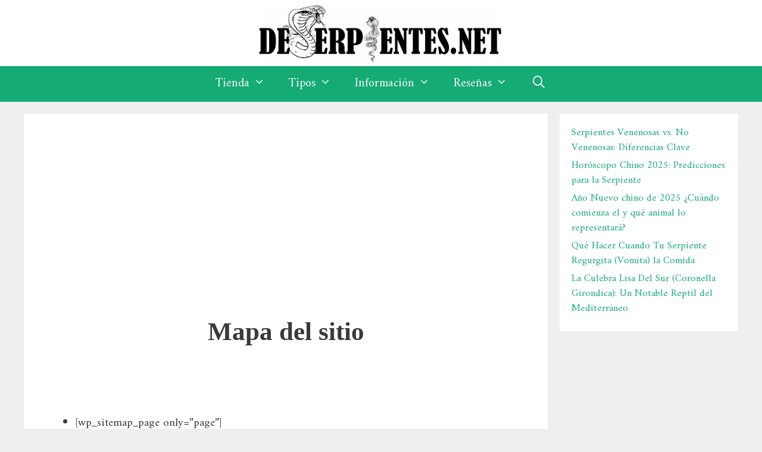

--- FILE ---
content_type: text/html; charset=utf-8
request_url: https://www.google.com/recaptcha/api2/aframe
body_size: 267
content:
<!DOCTYPE HTML><html><head><meta http-equiv="content-type" content="text/html; charset=UTF-8"></head><body><script nonce="cMoWgrHMXN3PbAQSKzur0g">/** Anti-fraud and anti-abuse applications only. See google.com/recaptcha */ try{var clients={'sodar':'https://pagead2.googlesyndication.com/pagead/sodar?'};window.addEventListener("message",function(a){try{if(a.source===window.parent){var b=JSON.parse(a.data);var c=clients[b['id']];if(c){var d=document.createElement('img');d.src=c+b['params']+'&rc='+(localStorage.getItem("rc::a")?sessionStorage.getItem("rc::b"):"");window.document.body.appendChild(d);sessionStorage.setItem("rc::e",parseInt(sessionStorage.getItem("rc::e")||0)+1);localStorage.setItem("rc::h",'1769912894256');}}}catch(b){}});window.parent.postMessage("_grecaptcha_ready", "*");}catch(b){}</script></body></html>

--- FILE ---
content_type: text/css
request_url: https://deserpientes.net/wp-content/themes/generatepress-child/style.css?ver=1743266168
body_size: 2417
content:
/*
CTC Separate Stylesheet
Updated: 2019-05-12 22:34:40
Theme Name: GeneratePress Child
Theme URI: https://generatepress.com
Template: generatepress
Author: Tom Usborne
Author URI: https://tomusborne.com
Description: GeneratePress is a lightweight WordPress theme built with a focus on speed and usability. Performance is important to us, which is why a fresh GeneratePress install adds less than 15kb (gzipped) to your page size. We take full advantage of the new block editor (Gutenberg), which gives you more control over creating your content. If you use page builders, GeneratePress is the right theme for you. It is completely compatible with all major page builders, including Beaver Builder and Elementor. Thanks to our emphasis on WordPress coding standards, we can boast full compatibility with all well-coded plugins, including WooCommerce. GeneratePress is fully responsive, uses valid HTML/CSS and is translated into over 25 languages by our amazing community of users. A few of our many features include microdata integration, 9 widget areas, 5 navigation locations, 5 sidebar layouts, dropdown menus (click or hover) and navigation color presets. Learn more and check out our powerful premium version at https://generatepress.com
Tags: two-columns,three-columns,one-column,right-sidebar,left-sidebar,footer-widgets,blog,e-commerce,flexible-header,full-width-template,buddypress,custom-header,custom-background,custom-menu,custom-colors,sticky-post,threaded-comments,translation-ready,rtl-language-support,featured-images,theme-options
Version: 2.2.2.1557718480
*/
/* Header*/
.inside-header {
    padding: 05px 40px 05px 40px;
}

.main-navigation .main-nav ul li a, .menu-toggle {
    color: #ffffff;
    font-size: 20px;
}
/*cuerpo página*/
.entry-title {
    font-weight: 600;
    text-align: center;
    padding: 30px 0;
}

h2, h3, h5, h6, h7, ul, ol, li {
    font-weight: 500;
    color: #3a3a3a;
    padding: 0;
}
b {
    color: #16aa74;
}

a:hover, a:focus, a:active {
    text-decoration: none;
    color: #3a3a3a;
}
.entry-content, .entry-summary, .page-content {
    margin: 0 0 50px;
}
.inside-article h2, h4, h5, h6 {
    color: black;
    padding: 25px 0 10px;
}
.parrafo {
    font-weight: 400;
    text-align: center;
    background-color: white;
    font-size: 18px;
    padding: 20px;
}
.separate-containers .inside-article {
    padding-top: 0;
    padding-top: 10px;
    padding-right: 0;
    padding-right: 30px;
    padding-bottom: 0;
    padding-bottom: 10px;
    padding-left: 0;
    padding-left: 30px;
    background-color: #efefef;
    background-color: white;
}
.titulo {
    font-weight: 800;
    text-align: center;
    max-width: 250px;
    cursor: pointer;
    color: #16aa74;
}
.titulo:hover {
    cursor: pointer;
    color: #3a3a3a;
}
.parrafo h2 {
    font-weight: 600;
    color: #3a3a3a;
}
.espacio {
    margin-left: -50px;
    height: 30px;
    background-color: #efefef;
    width: calc(100% + 100px);
}
/*Home*/
/*Smartphone (general)*/
.categorias {
    display: flex;
    background-color: #efefef;
    width: 100%;
    flex-wrap: wrap;
    flex-direction: row;
    justify-content: space-between;
    align-items: stretch;
    align-content: space-around;
    margin: auto;
	padding-top: 20px
}
.categoria {
    margin: 5px 2% 10px 2%;
    background-color: white;
    overflow: hidden;
    max-width: 90%;
    box-shadow: 5px 5px 24px 1px rgba(125,125,125,0.72);
    flex: 0 1 auto;
    align-self: auto;
    padding: 13.3px;
	transition: transform .4s linear 1s;
}
.categoria h3 {
    padding: 10px 0 0 0;
	font-size: 20px;
}
.categoria p {
    text-align: center;
    font-size: 20px;
    max-width: 280px;
    padding: 0;
    margin: auto;
}
/* Smartphone (pequeño) */
@media only all and (max-width: 317px) {
.categoria {
    max-width: 90%;
 }
.categoria h3 {
   	font-size: 1.2rem;
}
.categoria p {
    font-size: 1rem;
    max-width: 100%;
}
}
/* Tablet */
@media only all and (max-width: 767px) and (min-width: 481px){
.categoria {
    max-width: 40%;
}
.categoria h3 {
    padding: 10px 0 0 0;
	font-size: 1.2rem;
}
.categoria p {
    font-size: 1rem;
    max-width: 100%;
}
}
/* Desktop */
@media only all and (min-width: 767px){
.categoria {
    max-width: 18%;
    transition: transform .4s linear 0s;
}
.categoria:hover {
	transform: scale(1.05);
    transition: transform .4s linear 0s;
}
.categoria h3 {
    padding: 10px 0 0 0;
	font-size: 1.2rem;
}
.categoria p {
    font-size: 1rem;
    max-width: 100%;
}	
}
/* Interlinking */
.interlinking {
    display: flex;
    max-width: 1024px;
    flex-wrap: wrap;
    flex-direction: row;
    justify-content: space-around;
    align-items: stretch;
    align-content: space-around;
    margin: 40px auto;
}
.sugestion {
    margin-top: 25px;
    text-align: center;
    overflow: hidden;
    width: 230px;
    flex: 0 1 auto;
    align-self: baseline;
    min-height: 100px;
    max-height: 400px;
}
.sugestion:hover {
    -moz-box-shadow: 5px 5px 24px 1px rgba(125,125,125,0.72);
    -webkit-box-shadow: 5px 5px 24px 1px rgba(125,125,125,0.72);
    -o-box-shadow: 5px 5px 24px 1px rgba(125,125,125,0.72);
    box-shadow: 5px 5px 24px 1px rgba(125,125,125,0.72);
    -moz-transform: scale(1.1);
    -webkit-transform: scale(1.1);
    -o-transform: scale(1.1);
    transform: scale(1.1);
}
.sugestion img {
    width: auto;
    max-height: 250px;
    margin: auto;
}
.sugestion h4 {
    font-weight: 600;
    font-size: 20px;
    padding: 0;
    margin: 0;
}
.sugestion p {
    margin-bottom: 10px;
}
.separate-containers .site-main {
    margin-bottom: 0;
}
.textwidget.custom-html-widget {
    color: #c4c4c4;
}
.textwidget.custom-html-widget li {
    color: #c4c4c4;
}
.site-footer a:hover {
    color: #c4c4c4;
}
.footer-widgets .widget-title {
    font-weight: 600;
    color: #c4c4c4;
}
.cn-button.bootstrap {
    background-color: #16aa74;
    border-width: 0;
    color: #333;
    -moz-border-radius: 0;
    -webkit-border-radius: 0;
    -o-border-radius: 0;
    border-radius: 0;
    outline: none;
    -moz-box-shadow: 0 0 0 rgba(255,255,255,.2) inset, 0 0 0 rgba(0,0,0,.05);
    -webkit-box-shadow: 0 0 0 rgba(255,255,255,.2) inset, 0 0 0 rgba(0,0,0,.05);
    -o-box-shadow: 0 0 0 rgba(255,255,255,.2) inset, 0 0 0 rgba(0,0,0,.05);
    box-shadow: 0 0 0 rgba(255,255,255,.2) inset, 0 0 0 rgba(0,0,0,.05);
    text-shadow: 0 0 0 rgba(255,255,255,.75);
    text-shadow: 0 0 0 rgba(0,0,0,.25);
    background-image: none;
    background-repeat: repeat-x;
    border-style: solid;
    border-color: #04c #04c #002a80;
    filter: none;
}
.cn-button.bootstrap:hover {
    background-color: #333;
    color: #1e73be;
}
.wpcr3_reviews_holder {
    margin: 40px;
}
.wpcr3_item_name {
    display: none;
}
/* Clauser */
.cluster-imagenes {
    display: flex;
    max-width: 1100px;
    flex-wrap: wrap;
    flex-direction: row;
    justify-content: space-around;
    align-items: stretch;
    align-content: space-around;
    margin: 00px auto;
}
.categoriacluster a {
     margin-top: 10px;
    text-align: center;
    overflow: hidden;
    width: 230px;
}
.categoriacluster img {
    width: 240px;
    max-height: 7em;
    margin: 0px auto;
	border-radius: 15px 15px 15px 15px;
}
.categoriacluster h4 {
    font-weight: 600;
    font-size: 20px;
    padding: 0;
    margin: 10;
}
.categoriacluster p {
    margin-bottom: -10px;
}

/*footer.site-info*/
.site-info {
    text-align: center;
    padding: 05px;
    font-size: 17px;
	color: #ffffff;
    background-color: #119b6d;
}

/* video youtube */
.video-youtube {
position: relative;
padding-bottom: 56.25%; /* 16/9 ratio */
padding-top: 30px; /* IE6 workaround*/
height: 0;
overflow: hidden;
}

.video-youtube iframe,
.video-youtube object,
.video-youtube embed {
position: absolute;
top: 0;
left: 0;
width: 100%;
height: 100%;
}
/* Grid de Productos (si no tienes API) */
.product-grid {
    display: flex;
    flex-wrap: wrap;
    flex-direction: row;
    justify-content: space-around;
    align-items: stretch;
    align-content: space-around;
    margin: 00px auto;
}
.product {
    flex: 0 1 auto;
    align-self: auto;
    overflow: hidden;
    max-width: 200px;
    background: white;
    padding: 23.3px;
    margin-bottom:35px;
}
 
.product:hover {
    transform: scale(1.03);
}
.product h5 {
    font-weight: 600;
    font-size: 15px;
    padding: 0;
    margin: 10;
	height: 40px;
}
.product p {
    text-align: center;
    margin: auto;
    max-width: 200px;
    padding: 0;
    font-size: 16px;
    font-weight: 900;
}
.product img {
    width: auto;
    max-height: 200px;
    margin: 0px auto;
}

a.botoncomprar {
 display: block;
 margin-left: auto;
 margin-right: auto;
 max-width: 160px;
 height: 30px;
  background-color: #16aa74;
  text-align: center;
  padding: 1px;
  line-height: 30px ;
  color: white;
  margin-top: 10px; 
  border: 1px #9f9f9f solid;
  border-top: solid 1px #d2d2d2;
  border-left: solid 1px #c3c3c3;
  border-right: solid 1px #c3c3c3;
  border-radius: 8px;
}

 /* Widget */
.sidebar .widget .widget-title {
    color: #fff;
	 font-weight: 500;
    background: #16aa74;
    padding: 0px 20px 0px 20px;
}

.widget-area .widget {
    padding: 20px;
}
/* meta */
.posted-on{Display: none;
}
.entry-meta{Display: none;
}

/* color publicar comentario */

button, html input[type="button"], input[type="reset"], input[type="submit"], a.button, a.button:visited, a.wp-block-button__link:not(.has-background) {
    color: #ffffff;
    background-color: #16aa74;
}





